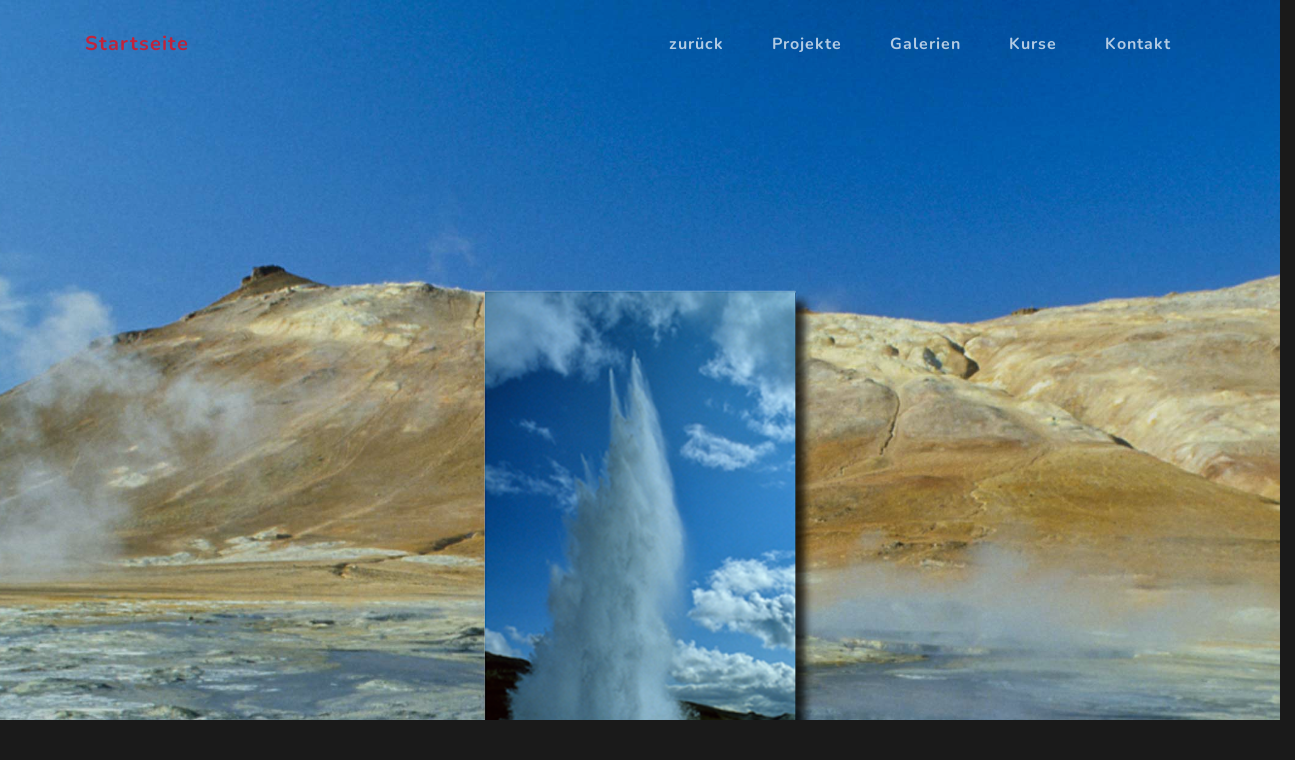

--- FILE ---
content_type: text/html
request_url: https://hs53.de/g-island.html
body_size: 12947
content:
<!DOCTYPE html>
<html>
<head>
<meta charset="utf-8">
<meta name="viewport" content="width=device-width, initial-scale=1, shrink-to-fit=no">
<meta name="description" content="">
<meta name="author" content="">
<title>FOTOGRAFIE Helmut Schlaiß</title>
<link href="css/bootstrap.css" rel="stylesheet">
<link href="css/hs53.css" rel="stylesheet">
<!-- Start WOWSlider.com HEAD section -->
<link rel="stylesheet" type="text/css" href="slider/island/engine1/style.css" />
<script type="text/javascript" src="js/jquery.js"></script>
<!-- End WOWSlider.com HEAD section -->
<style>
/*! masthead */
.island {
    position: relative;
    width: 100%;
    height: auto;
    min-height: 35rem;
    padding: 10rem 0;
    padding-bottom: 7rem;
    background: linear-gradient(to bottom, rgba(22, 22, 22, 0.1) 0%, rgba(22, 22, 22, 0.2) 75%, #1a1a1a 100%), url("img/bg-island-01.jpg");
    background-position: center;
    background-repeat: no-repeat;
    background-attachment: scroll;
    background-size: cover;
}
/*! abstand-slider von oben */	
.top-slider {
	margin-top: 7%;
}	
</style>
</head>
<body id="page-top">
<!-- navigation -->
<nav class="navbar navbar-expand-lg navbar-light fixed-top" id="mainNav">
  <div class="container"> <a class="navbar-brand js-scroll-trigger" href="index.html">Startseite</a>
    <button class="navbar-toggler navbar-toggler-right" type="button" data-toggle="collapse" data-target="#navbarResponsive" aria-controls="navbarResponsive" aria-expanded="false" aria-label="Toggle navigation"> Menü <i class="fas fa-bars"></i> </button>
    <div class="collapse navbar-collapse" id="navbarResponsive">
      <ul class="navbar-nav ml-auto">
		<li class="nav-item"> <a class="nav-link js-scroll-trigger" href="index.html#carnevale-island">zurück</a> </li> 
        <li class="nav-item"> <a class="nav-link js-scroll-trigger" href="index.html#projects">Projekte</a> </li>
        <li class="nav-item"> <a class="nav-link js-scroll-trigger" href="index.html#galerien">Galerien</a> </li>
        <li class="nav-item"> <a class="nav-link js-scroll-trigger" href="index.html#kurse">Kurse</a> </li>
        <li class="nav-item"> <a class="nav-link js-scroll-trigger" href="index.html#contact">Kontakt</a> </li>
      </ul>
    </div>
  </div>
</nav>

<!-- slider -->
<header class="masthead island">
<div class="row">
<div class="col-lg-12 top-slider">
  <!-- Start WOWSlider.com BODY section -->
  <div id="wowslider-container1">
	<div class="ws_images"><ul>
		<li><img src="slider/island/images/img_01.png" alt="img_01" title="" id="wows1_0"/></li>
		<li><img src="slider/island/images/img_02.png" alt="img_02" title="" id="wows1_1"/></li>
		<li><img src="slider/island/images/img_03.png" alt="img_03" title="" id="wows1_2"/></li>
		<li><img src="slider/island/images/img_04.png" alt="img_04" title="" id="wows1_3"/></li>
		<li><img src="slider/island/images/img_05.png" alt="img_05" title="" id="wows1_4"/></li>
		<li><img src="slider/island/images/img_06.png" alt="img_06" title="" id="wows1_5"/></li>
		<li><img src="slider/island/images/img_07.png" alt="img_07" title="" id="wows1_6"/></li>
		<li><img src="slider/island/images/img_08.png" alt="img_08" title="" id="wows1_7"/></li>
		<li><img src="slider/island/images/img_09.png" alt="img_09" title="" id="wows1_8"/></li>
		<li><img src="slider/island/images/img_10.png" alt="img_10" title="" id="wows1_9"/></li>
		<li><img src="slider/island/images/img_11.png" alt="img_11" title="" id="wows1_10"/></li>
		<li><img src="slider/island/images/img_12.png" alt="img_12" title="" id="wows1_11"/></li>
		<li><img src="slider/island/images/img_13.png" alt="img_13" title="" id="wows1_12"/></li>
		<li><img src="slider/island/images/img_14.png" alt="img_14" title="" id="wows1_13"/></li>
		<li><img src="slider/island/images/img_15.png" alt="img_15" title="" id="wows1_14"/></li>
		<li><img src="slider/island/images/img_16.png" alt="img_16" title="" id="wows1_15"/></li>
		<li><img src="slider/island/images/img_17.png" alt="img_17" title="" id="wows1_16"/></li>
		<li><img src="slider/island/images/img_18.png" alt="img_18" title="" id="wows1_17"/></li>
		<li><img src="slider/island/images/img_19.png" alt="img_19" title="" id="wows1_18"/></li>
		<li><img src="slider/island/images/img_20.png" alt="img_20" title="" id="wows1_19"/></li>
		<li><img src="slider/island/images/img_21.png" alt="img_21" title="" id="wows1_20"/></li>
		<li><img src="slider/island/images/img_22.png" alt="img_22" title="" id="wows1_21"/></li>
		<li><img src="slider/island/images/img_23.png" alt="img_23" title="" id="wows1_22"/></li>
		<li><img src="slider/island/images/img_24.png" alt="img_24" title="" id="wows1_23"/></li>
		<li><img src="slider/island/images/img_25.png" alt="img_25" title="" id="wows1_24"/></li>
		<li><img src="slider/island/images/img_26.png" alt="img_26" title="" id="wows1_25"/></li>
		<li><img src="slider/island/images/img_27.png" alt="img_27" title="" id="wows1_26"/></li>
		<li><img src="slider/island/images/img_28.png" alt="img_28" title="" id="wows1_27"/></li>
		<li><img src="slider/island/images/img_29.png" alt="img_29" title="" id="wows1_28"/></li>
		<li><img src="slider/island/images/img_30.png" alt="img_30" title="" id="wows1_29"/></li>
		<li><img src="slider/island/images/img_31.png" alt="img_31" title="" id="wows1_30"/></li>
		<li><img src="slider/island/images/img_32.png" alt="img_32" title="" id="wows1_31"/></li>
		<li><img src="slider/island/images/img_33.png" alt="img_33" title="" id="wows1_32"/></li>
		<li><img src="slider/island/images/img_34.png" alt="img_34" title="" id="wows1_33"/></li>
		<li><img src="slider/island/images/img_35.png" alt="img_35" title="" id="wows1_34"/></li>
		<li><img src="slider/island/images/img_36.png" alt="img_36" title="" id="wows1_35"/></li>
		<li><img src="slider/island/images/img_37.png" alt="img_37" title="" id="wows1_36"/></li>
		<li><img src="slider/island/images/img_38.png" alt="img_38" title="" id="wows1_37"/></li>
		<li><img src="slider/island/images/img_39.png" alt="img_39" title="" id="wows1_38"/></li>
		<li><img src="slider/island/images/img_40.png" alt="img_40" title="" id="wows1_39"/></li>
		<li><img src="slider/island/images/img_41.png" alt="img_41" title="" id="wows1_40"/></li>
		<li><img src="slider/island/images/img_42.png" alt="img_42" title="" id="wows1_41"/></li>
		<li><img src="slider/island/images/img_43.png" alt="img_43" title="" id="wows1_42"/></li>
		<li><img src="slider/island/images/img_44.png" alt="img_44" title="" id="wows1_43"/></li>
		<li><img src="slider/island/images/img_45.png" alt="img_45" title="" id="wows1_44"/></li>
		<li><img src="slider/island/images/img_46.png" alt="img_46" title="" id="wows1_45"/></li>
		<li><img src="slider/island/images/img_47.png" alt="img_47" title="" id="wows1_46"/></li>
		<li><img src="slider/island/images/img_48.png" alt="img_48" title="" id="wows1_47"/></li>
		<li><img src="slider/island/images/img_49.png" alt="img_49" title="" id="wows1_48"/></li>
		<li><img src="slider/island/images/img_50.png" alt="img_50" title="" id="wows1_49"/></li>
		<li><img src="slider/island/images/img_51.png" alt="img_51" title="" id="wows1_50"/></li>
	</ul></div>
	<div class="ws_thumbs">
<div>
		<a href="#wows1_0" title=""><img src="slider/island/tooltips/img_01.png" alt="" /></a>
		<a href="#wows1_1" title=""><img src="slider/island/tooltips/img_02.png" alt="" /></a>
		<a href="#wows1_2" title=""><img src="slider/island/tooltips/img_03.png" alt="" /></a>
		<a href="#wows1_3" title=""><img src="slider/island/tooltips/img_04.png" alt="" /></a>
		<a href="#wows1_4" title=""><img src="slider/island/tooltips/img_05.png" alt="" /></a>
		<a href="#wows1_5" title=""><img src="slider/island/tooltips/img_06.png" alt="" /></a>
		<a href="#wows1_6" title=""><img src="slider/island/tooltips/img_07.png" alt="" /></a>
		<a href="#wows1_7" title=""><img src="slider/island/tooltips/img_08.png" alt="" /></a>
		<a href="#wows1_8" title=""><img src="slider/island/tooltips/img_09.png" alt="" /></a>
		<a href="#wows1_9" title=""><img src="slider/island/tooltips/img_10.png" alt="" /></a>
		<a href="#wows1_10" title=""><img src="slider/island/tooltips/img_11.png" alt="" /></a>
		<a href="#wows1_11" title=""><img src="slider/island/tooltips/img_12.png" alt="" /></a>
		<a href="#wows1_12" title=""><img src="slider/island/tooltips/img_13.png" alt="" /></a>
		<a href="#wows1_13" title=""><img src="slider/island/tooltips/img_14.png" alt="" /></a>
		<a href="#wows1_14" title=""><img src="slider/island/tooltips/img_15.png" alt="" /></a>
		<a href="#wows1_15" title=""><img src="slider/island/tooltips/img_16.png" alt="" /></a>
		<a href="#wows1_16" title=""><img src="slider/island/tooltips/img_17.png" alt="" /></a>
		<a href="#wows1_17" title=""><img src="slider/island/tooltips/img_18.png" alt="" /></a>
		<a href="#wows1_18" title=""><img src="slider/island/tooltips/img_19.png" alt="" /></a>
		<a href="#wows1_19" title=""><img src="slider/island/tooltips/img_20.png" alt="" /></a>
		<a href="#wows1_20" title=""><img src="slider/island/tooltips/img_21.png" alt="" /></a>
		<a href="#wows1_21" title=""><img src="slider/island/tooltips/img_22.png" alt="" /></a>
		<a href="#wows1_22" title=""><img src="slider/island/tooltips/img_23.png" alt="" /></a>
		<a href="#wows1_23" title=""><img src="slider/island/tooltips/img_24.png" alt="" /></a>
		<a href="#wows1_24" title=""><img src="slider/island/tooltips/img_25.png" alt="" /></a>
		<a href="#wows1_25" title=""><img src="slider/island/tooltips/img_26.png" alt="" /></a>
		<a href="#wows1_26" title=""><img src="slider/island/tooltips/img_27.png" alt="" /></a>
		<a href="#wows1_27" title=""><img src="slider/island/tooltips/img_28.png" alt="" /></a>
		<a href="#wows1_28" title=""><img src="slider/island/tooltips/img_29.png" alt="" /></a>
		<a href="#wows1_29" title=""><img src="slider/island/tooltips/img_30.png" alt="" /></a>
		<a href="#wows1_30" title=""><img src="slider/island/tooltips/img_31.png" alt="" /></a>
		<a href="#wows1_31" title=""><img src="slider/island/tooltips/img_32.png" alt="" /></a>
		<a href="#wows1_32" title=""><img src="slider/island/tooltips/img_33.png" alt="" /></a>
		<a href="#wows1_33" title=""><img src="slider/island/tooltips/img_34.png" alt="" /></a>
		<a href="#wows1_34" title=""><img src="slider/island/tooltips/img_35.png" alt="" /></a>
		<a href="#wows1_35" title=""><img src="slider/island/tooltips/img_36.png" alt="" /></a>
		<a href="#wows1_36" title=""><img src="slider/island/tooltips/img_37.png" alt="" /></a>
		<a href="#wows1_37" title=""><img src="slider/island/tooltips/img_38.png" alt="" /></a>
		<a href="#wows1_38" title=""><img src="slider/island/tooltips/img_39.png" alt="" /></a>
		<a href="#wows1_39" title=""><img src="slider/island/tooltips/img_40.png" alt="" /></a>
		<a href="#wows1_40" title=""><img src="slider/island/tooltips/img_41.png" alt="" /></a>
		<a href="#wows1_41" title=""><img src="slider/island/tooltips/img_42.png" alt="" /></a>
		<a href="#wows1_42" title=""><img src="slider/island/tooltips/img_43.png" alt="" /></a>
		<a href="#wows1_43" title=""><img src="slider/island/tooltips/img_44.png" alt="" /></a>
		<a href="#wows1_44" title=""><img src="slider/island/tooltips/img_45.png" alt="" /></a>
		<a href="#wows1_45" title=""><img src="slider/island/tooltips/img_46.png" alt="" /></a>
		<a href="#wows1_46" title=""><img src="slider/island/tooltips/img_47.png" alt="" /></a>
		<a href="#wows1_47" title=""><img src="slider/island/tooltips/img_48.png" alt="" /></a>
		<a href="#wows1_48" title=""><img src="slider/island/tooltips/img_49.png" alt="" /></a>
		<a href="#wows1_49" title=""><img src="slider/island/tooltips/img_50.png" alt="" /></a>
		<a href="#wows1_50" title=""><img src="slider/island/tooltips/img_51.png" alt="" /></a>
	</div>
</div>
	</div>	
	<script type="text/javascript" src="slider/island/engine1/wowslider.js"></script>
	<script type="text/javascript" src="slider/island/engine1/script.js"></script>
  <!-- End WOWSlider.com BODY section -->
</div>
</div>
</header>
<br>
<br>
<br>
<!-- footer -->
<footer class="bg-black small text-center text-white-50"> <a href="impressum.html">Impressum/Datenschutz/AGB</a><br>
  <br>
  <div class="container"> Copyright &copy; www.hs53.de 2018<br>
  </div>
</footer>

<!-- bootstrap core javascript --> 
<script src="js/jquery.min.js"></script> 
<script src="js/bootstrap.bundle.min.js"></script> 
<script type="text/javascript">  
function toggle(control){  
     var elem = document.getElementById(control);  
        
     if(elem.style.display == "none"){  
         elem.style.display = "block";  
     }else{  
         elem.style.display = "none";  
    }  
}
</script> 
<!-- plugin javascript --> 
<script src="js/jquery.easing.min.js"></script> 
<!-- custom scripts for this template --> 
<script src="js/grayscale.min.js"></script>
</body>
</html>


--- FILE ---
content_type: text/css
request_url: https://hs53.de/css/hs53.css
body_size: 22615
content:
/*
-----------------------------------
Fotografie Helmut Schlaiß
Autor: Helmut Schlaiß - www.hs53.de
-----------------------------------
*/

body {
    font-family: 'Nunito';
    color: rgba(255, 255, 255, 0.7);
    letter-spacing: 0.0625em;
    background-color: #1A1A1A;
}
/* varela-round-regular - latin */
@font-face {
  font-family: 'Varela Round';
  font-style: normal;
  font-weight: 400;
  src: url('../fonts/varela-round-v19-latin-regular.eot'); /* IE9 Compat Modes */
  src: local(''),
       url('../fonts/varela-round-v19-latin-regular.eot?#iefix') format('embedded-opentype'), /* IE6-IE8 */
       url('../fonts/varela-round-v19-latin-regular.woff2') format('woff2'), /* Super Modern Browsers */
       url('../fonts/varela-round-v19-latin-regular.woff') format('woff'), /* Modern Browsers */
       url('../fonts/varela-round-v19-latin-regular.ttf') format('truetype'), /* Safari, Android, iOS */
       url('../fonts/varela-round-v19-latin-regular.svg#VarelaRound') format('svg'); /* Legacy iOS */
}

/* nunito-200 - latin */
@font-face {
  font-family: 'Nunito';
  font-style: normal;
  font-weight: 200;
  src: url('../fonts/nunito-v25-latin-200.eot'); /* IE9 Compat Modes */
  src: local(''),
       url('../fonts/nunito-v25-latin-200.eot?#iefix') format('embedded-opentype'), /* IE6-IE8 */
       url('../fonts/nunito-v25-latin-200.woff2') format('woff2'), /* Super Modern Browsers */
       url('../fonts/nunito-v25-latin-200.woff') format('woff'), /* Modern Browsers */
       url('../fonts/nunito-v25-latin-200.ttf') format('truetype'), /* Safari, Android, iOS */
       url('../fonts/nunito-v25-latin-200.svg#Nunito') format('svg'); /* Legacy iOS */
}

/* nunito-300 - latin */
@font-face {
  font-family: 'Nunito';
  font-style: normal;
  font-weight: 300;
  src: url('../fonts/nunito-v25-latin-300.eot'); /* IE9 Compat Modes */
  src: local(''),
       url('../fonts/nunito-v25-latin-300.eot?#iefix') format('embedded-opentype'), /* IE6-IE8 */
       url('../fonts/nunito-v25-latin-300.woff2') format('woff2'), /* Super Modern Browsers */
       url('../fonts/nunito-v25-latin-300.woff') format('woff'), /* Modern Browsers */
       url('../fonts/nunito-v25-latin-300.ttf') format('truetype'), /* Safari, Android, iOS */
       url('../fonts/nunito-v25-latin-300.svg#Nunito') format('svg'); /* Legacy iOS */
}

/* nunito-regular - latin */
@font-face {
  font-family: 'Nunito';
  font-style: normal;
  font-weight: 400;
  src: url('../fonts/nunito-v25-latin-regular.eot'); /* IE9 Compat Modes */
  src: local(''),
       url('../fonts/nunito-v25-latin-regular.eot?#iefix') format('embedded-opentype'), /* IE6-IE8 */
       url('../fonts/nunito-v25-latin-regular.woff2') format('woff2'), /* Super Modern Browsers */
       url('../fonts/nunito-v25-latin-regular.woff') format('woff'), /* Modern Browsers */
       url('../fonts/nunito-v25-latin-regular.ttf') format('truetype'), /* Safari, Android, iOS */
       url('../fonts/nunito-v25-latin-regular.svg#Nunito') format('svg'); /* Legacy iOS */
}

/* nunito-500 - latin */
@font-face {
  font-family: 'Nunito';
  font-style: normal;
  font-weight: 500;
  src: url('../fonts/nunito-v25-latin-500.eot'); /* IE9 Compat Modes */
  src: local(''),
       url('../fonts/nunito-v25-latin-500.eot?#iefix') format('embedded-opentype'), /* IE6-IE8 */
       url('../fonts/nunito-v25-latin-500.woff2') format('woff2'), /* Super Modern Browsers */
       url('../fonts/nunito-v25-latin-500.woff') format('woff'), /* Modern Browsers */
       url('../fonts/nunito-v25-latin-500.ttf') format('truetype'), /* Safari, Android, iOS */
       url('../fonts/nunito-v25-latin-500.svg#Nunito') format('svg'); /* Legacy iOS */
}

/* nunito-600 - latin */
@font-face {
  font-family: 'Nunito';
  font-style: normal;
  font-weight: 600;
  src: url('../fonts/nunito-v25-latin-600.eot'); /* IE9 Compat Modes */
  src: local(''),
       url('../fonts/nunito-v25-latin-600.eot?#iefix') format('embedded-opentype'), /* IE6-IE8 */
       url('../fonts/nunito-v25-latin-600.woff2') format('woff2'), /* Super Modern Browsers */
       url('../fonts/nunito-v25-latin-600.woff') format('woff'), /* Modern Browsers */
       url('../fonts/nunito-v25-latin-600.ttf') format('truetype'), /* Safari, Android, iOS */
       url('../fonts/nunito-v25-latin-600.svg#Nunito') format('svg'); /* Legacy iOS */
}

/* nunito-700 - latin */
@font-face {
  font-family: 'Nunito';
  font-style: normal;
  font-weight: 700;
  src: url('../fonts/nunito-v25-latin-700.eot'); /* IE9 Compat Modes */
  src: local(''),
       url('../fonts/nunito-v25-latin-700.eot?#iefix') format('embedded-opentype'), /* IE6-IE8 */
       url('../fonts/nunito-v25-latin-700.woff2') format('woff2'), /* Super Modern Browsers */
       url('../fonts/nunito-v25-latin-700.woff') format('woff'), /* Modern Browsers */
       url('../fonts/nunito-v25-latin-700.ttf') format('truetype'), /* Safari, Android, iOS */
       url('../fonts/nunito-v25-latin-700.svg#Nunito') format('svg'); /* Legacy iOS */
}

/* nunito-800 - latin */
@font-face {
  font-family: 'Nunito';
  font-style: normal;
  font-weight: 800;
  src: url('../fonts/nunito-v25-latin-800.eot'); /* IE9 Compat Modes */
  src: local(''),
       url('../fonts/nunito-v25-latin-800.eot?#iefix') format('embedded-opentype'), /* IE6-IE8 */
       url('../fonts/nunito-v25-latin-800.woff2') format('woff2'), /* Super Modern Browsers */
       url('../fonts/nunito-v25-latin-800.woff') format('woff'), /* Modern Browsers */
       url('../fonts/nunito-v25-latin-800.ttf') format('truetype'), /* Safari, Android, iOS */
       url('../fonts/nunito-v25-latin-800.svg#Nunito') format('svg'); /* Legacy iOS */
}

/* nunito-900 - latin */
@font-face {
  font-family: 'Nunito';
  font-style: normal;
  font-weight: 900;
  src: url('../fonts/nunito-v25-latin-900.eot'); /* IE9 Compat Modes */
  src: local(''),
       url('../fonts/nunito-v25-latin-900.eot?#iefix') format('embedded-opentype'), /* IE6-IE8 */
       url('../fonts/nunito-v25-latin-900.woff2') format('woff2'), /* Super Modern Browsers */
       url('../fonts/nunito-v25-latin-900.woff') format('woff'), /* Modern Browsers */
       url('../fonts/nunito-v25-latin-900.ttf') format('truetype'), /* Safari, Android, iOS */
       url('../fonts/nunito-v25-latin-900.svg#Nunito') format('svg'); /* Legacy iOS */
}

/* nunito-200italic - latin */
@font-face {
  font-family: 'Nunito';
  font-style: italic;
  font-weight: 200;
  src: url('../fonts/nunito-v25-latin-200italic.eot'); /* IE9 Compat Modes */
  src: local(''),
       url('../fonts/nunito-v25-latin-200italic.eot?#iefix') format('embedded-opentype'), /* IE6-IE8 */
       url('../fonts/nunito-v25-latin-200italic.woff2') format('woff2'), /* Super Modern Browsers */
       url('../fonts/nunito-v25-latin-200italic.woff') format('woff'), /* Modern Browsers */
       url('../fonts/nunito-v25-latin-200italic.ttf') format('truetype'), /* Safari, Android, iOS */
       url('../fonts/nunito-v25-latin-200italic.svg#Nunito') format('svg'); /* Legacy iOS */
}

/* nunito-300italic - latin */
@font-face {
  font-family: 'Nunito';
  font-style: italic;
  font-weight: 300;
  src: url('../fonts/nunito-v25-latin-300italic.eot'); /* IE9 Compat Modes */
  src: local(''),
       url('../fonts/nunito-v25-latin-300italic.eot?#iefix') format('embedded-opentype'), /* IE6-IE8 */
       url('../fonts/nunito-v25-latin-300italic.woff2') format('woff2'), /* Super Modern Browsers */
       url('../fonts/nunito-v25-latin-300italic.woff') format('woff'), /* Modern Browsers */
       url('../fonts/nunito-v25-latin-300italic.ttf') format('truetype'), /* Safari, Android, iOS */
       url('../fonts/nunito-v25-latin-300italic.svg#Nunito') format('svg'); /* Legacy iOS */
}

/* nunito-italic - latin */
@font-face {
  font-family: 'Nunito';
  font-style: italic;
  font-weight: 400;
  src: url('../fonts/nunito-v25-latin-italic.eot'); /* IE9 Compat Modes */
  src: local(''),
       url('../fonts/nunito-v25-latin-italic.eot?#iefix') format('embedded-opentype'), /* IE6-IE8 */
       url('../fonts/nunito-v25-latin-italic.woff2') format('woff2'), /* Super Modern Browsers */
       url('../fonts/nunito-v25-latin-italic.woff') format('woff'), /* Modern Browsers */
       url('../fonts/nunito-v25-latin-italic.ttf') format('truetype'), /* Safari, Android, iOS */
       url('../fonts/nunito-v25-latin-italic.svg#Nunito') format('svg'); /* Legacy iOS */
}

/* nunito-500italic - latin */
@font-face {
  font-family: 'Nunito';
  font-style: italic;
  font-weight: 500;
  src: url('../fonts/nunito-v25-latin-500italic.eot'); /* IE9 Compat Modes */
  src: local(''),
       url('../fonts/nunito-v25-latin-500italic.eot?#iefix') format('embedded-opentype'), /* IE6-IE8 */
       url('../fonts/nunito-v25-latin-500italic.woff2') format('woff2'), /* Super Modern Browsers */
       url('../fonts/nunito-v25-latin-500italic.woff') format('woff'), /* Modern Browsers */
       url('../fonts/nunito-v25-latin-500italic.ttf') format('truetype'), /* Safari, Android, iOS */
       url('../fonts/nunito-v25-latin-500italic.svg#Nunito') format('svg'); /* Legacy iOS */
}

/* nunito-600italic - latin */
@font-face {
  font-family: 'Nunito';
  font-style: italic;
  font-weight: 600;
  src: url('../fonts/nunito-v25-latin-600italic.eot'); /* IE9 Compat Modes */
  src: local(''),
       url('../fonts/nunito-v25-latin-600italic.eot?#iefix') format('embedded-opentype'), /* IE6-IE8 */
       url('../fonts/nunito-v25-latin-600italic.woff2') format('woff2'), /* Super Modern Browsers */
       url('../fonts/nunito-v25-latin-600italic.woff') format('woff'), /* Modern Browsers */
       url('../fonts/nunito-v25-latin-600italic.ttf') format('truetype'), /* Safari, Android, iOS */
       url('../fonts/nunito-v25-latin-600italic.svg#Nunito') format('svg'); /* Legacy iOS */
}

/* nunito-700italic - latin */
@font-face {
  font-family: 'Nunito';
  font-style: italic;
  font-weight: 700;
  src: url('../fonts/nunito-v25-latin-700italic.eot'); /* IE9 Compat Modes */
  src: local(''),
       url('../fonts/nunito-v25-latin-700italic.eot?#iefix') format('embedded-opentype'), /* IE6-IE8 */
       url('../fonts/nunito-v25-latin-700italic.woff2') format('woff2'), /* Super Modern Browsers */
       url('../fonts/nunito-v25-latin-700italic.woff') format('woff'), /* Modern Browsers */
       url('../fonts/nunito-v25-latin-700italic.ttf') format('truetype'), /* Safari, Android, iOS */
       url('../fonts/nunito-v25-latin-700italic.svg#Nunito') format('svg'); /* Legacy iOS */
}

/* nunito-800italic - latin */
@font-face {
  font-family: 'Nunito';
  font-style: italic;
  font-weight: 800;
  src: url('../fonts/nunito-v25-latin-800italic.eot'); /* IE9 Compat Modes */
  src: local(''),
       url('../fonts/nunito-v25-latin-800italic.eot?#iefix') format('embedded-opentype'), /* IE6-IE8 */
       url('../fonts/nunito-v25-latin-800italic.woff2') format('woff2'), /* Super Modern Browsers */
       url('../fonts/nunito-v25-latin-800italic.woff') format('woff'), /* Modern Browsers */
       url('../fonts/nunito-v25-latin-800italic.ttf') format('truetype'), /* Safari, Android, iOS */
       url('../fonts/nunito-v25-latin-800italic.svg#Nunito') format('svg'); /* Legacy iOS */
}

/* nunito-900italic - latin */
@font-face {
  font-family: 'Nunito';
  font-style: italic;
  font-weight: 900;
  src: url('../fonts/nunito-v25-latin-900italic.eot'); /* IE9 Compat Modes */
  src: local(''),
       url('../fonts/nunito-v25-latin-900italic.eot?#iefix') format('embedded-opentype'), /* IE6-IE8 */
       url('../fonts/nunito-v25-latin-900italic.woff2') format('woff2'), /* Super Modern Browsers */
       url('../fonts/nunito-v25-latin-900italic.woff') format('woff'), /* Modern Browsers */
       url('../fonts/nunito-v25-latin-900italic.ttf') format('truetype'), /* Safari, Android, iOS */
       url('../fonts/nunito-v25-latin-900italic.svg#Nunito') format('svg'); /* Legacy iOS */
}

.text-black-70 {
  color: rgba(0, 0, 0, 0.7) !important;
}

a {
    color: #64a19d;
    font-weight: bold;
}

a:focus, a:hover {
	text-decoration: none;
	color: #3c6360;
}

a-verlag {
    color: #B13700;
    font-weight: bold;
    font-size: 21px;
}

a-verlag:focus, a-verlag:hover {
    text-decoration: none;
    color: #CCCCCC;
}

p-10px {
    font-size: 10px;
}

p-c {
    color: #64a19d
}

.bg-black {
    background-color: #1A1A1A !important;
}

.bg-primary {
  background-color: #64a19d !important;
}

.text-primary {
  color: #64a19d !important;
}

#mainNav {
  min-height: 56px;
  background-color: #fff;
}

#mainNav .navbar-toggler {
    font-size: 80%;
    padding: 0.75rem;
    color: #64a19d;
    border: 1px solid #64a19d;
}

#mainNav .navbar-toggler:focus {
  outline: none;
}
  
.navbar-toggler-icon {
    display: inline-block;
    width: 1.5em;
    height: 1.5em;
    vertical-align: middle;
    content: "";
    background: no-repeat center center;
    background-size: 100% 100%;
}

#mainNav .navbar-brand {
  color: #1a1a1a;
  font-weight: 700;
  padding: .9rem 0;
}

#mainNav .navbar-nav .nav-item:hover {
  color: fade(white, 80%);
  outline: none;
  background-color: transparent;
}

#mainNav .navbar-nav .nav-item:active, #mainNav .navbar-nav .nav-item:focus {
  outline: none;
  background-color: transparent;
}

@media (min-width: 992px) {
  #mainNav {
    padding-top: 0;
    padding-bottom: 0;
    border-bottom: none;
    background-color: transparent;
    -webkit-transition: background-color 0.3s ease-in-out;
    transition: background-color 0.3s ease-in-out;
  }
  #mainNav .navbar-brand {
    padding: .5rem 0;
    color: rgba(255,0,4,0.70);
  }
  #mainNav .nav-link {
    -webkit-transition: none;
    transition: none;
    padding: 2rem 1.5rem;
    color: rgba(255, 255, 255, 0.7);
  }
  #mainNav .nav-link:hover {
    color: rgba(255, 255, 255, 0.9);
  }
  #mainNav .nav-link:active {
    color: white;
  }
  #mainNav.navbar-shrink {
    background-color: #F7F7F7;
  }
  #mainNav.navbar-shrink .navbar-brand {
    color: #1a1a1a;
  }
  #mainNav.navbar-shrink .nav-link {
    color: #1a1a1a;
    padding: 1.5rem 1.5rem 1.25rem;
    border-bottom: 0.25rem solid transparent;
  }
  #mainNav.navbar-shrink .nav-link:hover {
    color: #64a19d;
  }
  #mainNav.navbar-shrink .nav-link:active {
    color: #467370;
  }
  #mainNav.navbar-shrink .nav-link.active {
    color: #64a19d;
    outline: none;
    border-bottom: 7px solid #64a19d;
  }
}

.masthead {
  position: relative;
  width: 100%;
  height: auto;
  min-height: 35rem;
  padding: 15rem 0;
  padding-bottom: 30rem;
/*
  background: -webkit-gradient(linear, left top, left bottom, from(rgba(22, 22, 22, 0.1)), color-stop(75%, rgba(22, 22, 22, 0.5)), to(#1a1a1a)), url("../img/bg-02.jpg");
*/
  background: linear-gradient(to bottom, rgba(22, 22, 22, 0.1) 0%, rgba(22, 22, 22, 0.3) 75%, #1a1a1a 100%), url("../img/bg-02.jpg");
  background-position: center;
  background-repeat: no-repeat;
  background-attachment: scroll;
  background-size: cover;
}

.masthead h1 {
  font-family: 'Varela Round';
  font-size: 2.1rem;
  line-height: 2.1rem;
  letter-spacing: 0.7rem;
}

.masthead h2 {
  max-width: 20rem;
  font-size: 1rem;
}

@media (min-width: 768px) {
  .masthead h1 {
    font-size: 4rem;
    line-height: 4rem;
  }
}

@media (min-width: 992px) {
  .masthead {
    height: 100vh;
    padding-top: 0;
    padding-right: 0;
    padding-left: 0;
    padding-bottom: 0;
  }
  .masthead h1 {
    font-size: 6.5rem;
    line-height: 6.5rem;
    letter-spacing: 0.8rem;
  }
  .masthead h2 {
    max-width: 30rem;
    font-size: 1.25rem;
  }
}

.btn {
    padding-top: 0rem;
    padding-left: 0.5rem;
    padding-right: 0.5rem;
    padding-bottom: 0rem;
    font-family: 'Varela Round';
    font-size: 80%;
    text-transform: none;
    letter-spacing: .15rem;
    border: 0;
}

.btn {
  background-color: none;
}

.btn:hover {
  background-color: #3c6360;
}

.btn:focus {
  background-color: #64a19d;
  color: white;
}

.btn:active {
  background-color: #64a19d !important;
}

.btn-info {
  color: #fff;
  background-color: #64a19d;
  border-color: #17a2b8;
}

.btn-info:hover {
  color: #fff;
  background-color: dimgrey;
  border-color: #117a8b;
}
  
.padding-top {
    padding-top: 4.4%;
}

.about-section {
  padding-top: 10rem;
  background: -webkit-gradient(linear, left top, left bottom, from(#1a1a1a), color-stop(75%, rgba(22, 22, 22, 0.9)), to(rgba(22, 22, 22, 0.8)));
  background: linear-gradient(to bottom, #1a1a1a 0%, rgba(22, 22, 22, 0.9) 75%, rgba(22, 22, 22, 0.8) 100%);
}

.about-section p {
  margin-bottom: 3rem;
}

.projects-section {
    padding-top: 5rem;
    padding-right: 0;
    padding-left: 0;
    padding-bottom: 0rem;
}

.projects-section .featured-text {
  padding: 2rem;
}

@media (min-width: 992px) {
  .projects-section .featured-text {
    padding: 0 0 0 2rem;
    border-left: 0.5rem solid #64a19d;
  }
}

.projects-section .project-text {
    padding-top: 1rem;
    padding-right: 0rem;
    padding-left: 0rem;
    padding-bottom: 1em;
    font-size: 90%;
}

@media (min-width: 992px) {
  .projects-section .project-text {
    padding-top: 1rem;
    padding-bottom: 1rem;
  }
  .projects-section .project-text hr {
    width: 35%;
  }
}

.signup-section {
  padding: 10rem 0;
  background: -webkit-gradient(linear, left top, left bottom, from(rgba(22, 22, 22, 0.1)), color-stop(75%, rgba(22, 22, 22, 0.5)), to(#1a1a1a)), url("../img/bg-signup.jpg");
  background: linear-gradient(to bottom, rgba(22, 22, 22, 0.1) 0%, rgba(22, 22, 22, 0.5) 75%, #1a1a1a 100%), url("../img/bg-signup.jpg");
  background-position: center;
  background-repeat: no-repeat;
  background-attachment: scroll;
  background-size: cover;
}

.signup-section .form-inline input {
  -webkit-box-shadow: 0 0.1875rem 0.1875rem 0 rgba(0, 0, 0, 0.1) !important;
  box-shadow: 0 0.1875rem 0.1875rem 0 rgba(0, 0, 0, 0.1) !important;
  padding: 1.25rem 2rem;
  height: auto;
  font-family: 'Varela Round';
  font-size: 80%;
  text-transform: uppercase;
  letter-spacing: 0.15rem;
  border: 0;
}

.contact-section {
    padding-top: 7rem;
    padding-right: 0;
    padding-left: 0;
    padding-bottom: 3rem;
}

.contact-section .card {
  border: 0;
  border-bottom: 0.25rem solid #64a19d;
}

.contact-section .card h4 {
  font-size: 0.8rem;
  font-family: 'Varela Round';
  text-transform: uppercase;
  letter-spacing: 0.15rem;
}

.contact-section .card hr {
  border-color: #64a19d;
  border-width: 0.25rem;
  width: 3rem;
}

.contact-section .social {
  margin-top: 5rem;
}

.contact-section .social a {
  text-align: center;
  height: 3rem;
  width: 3rem;
  background: rgba(255, 255, 255, 0.1);
  border-radius: 100%;
  line-height: 3rem;
  color: rgba(255, 255, 255, 0.3);
}

.contact-section .social a:hover {
  color: rgba(255, 255, 255, 0.5);
}

.contact-section .social a:active {
  color: #fff;
}

footer {
    padding-top: 0rem;
    padding-right: 0;
    padding-left: 0;
    padding-bottom: 10rem;
}

/*cookiehinweis___________________*/
.cc_container .cc_btn {
background-color: #e4e4e4 !important; /* Farbe des Buttons */
color: #000 !important; /* Textfarbe des Buttons */
}
 
.cc_container {
background: #000000 !important; /* Hintergrundfarbe des gesamten Bereichs */
color: #fdfdfd !important; /* Schriftfarbe des gesamten Bereichs */
}
 
.cc_container a {
color: #31a8f0 !important; /* Textlink-Farbe "Mehr Infos" */
}
/*ende-cookiehinweis______________*/

/*! änderungen */

/*! bg-schwarz */
.bg-light {
    background-color: #1A1A1A !important;
}

/*! text white 70 % */
.text-white-70 {
    color: rgba(255,255,255,0.70);
}

/*! text-projekte-margin-left */
.margin-left {
    margin-left: 1rem;
}

.margin-right {
    margin-right: 1rem;
}

@media (max-width: 992px) {
  .margin-left {
	margin-left: 0rem;
  }
	
  .projects-section .project-text hr {
    width: 35%;
  }
}

/*! h3-margin */
.margin-bottom {
	margin-bottom: 2rem;
}

/*! abstand zu kontakt */
.contact-section-impr {
    padding-top: 0rem;

}

/* hovereffect */
.container-g
{
    position: relative;
    width: 100%;
}

.image {
    opacity: 1;
    display: block;
    width: 100%;
    height: auto;
    transition: .5s ease;
    backface-visibility: hidden;
}

.image-re {
    opacity: 1;
    display: block;
    width: 100%;
    height: auto;
    transition: .5s ease;
    backface-visibility: hidden;
}

@media (max-width: 768px) {
.image-re {
	margin-top: 22px;		
}
}	

.middle {
  transition: .5s ease;
  opacity: 0;
  position: absolute;
  top: 50%;
  left: 50%;
  transform: translate(-50%, -50%);
  -ms-transform: translate(-50%, -50%);
  text-align: center;
  min-width: 80%;
}

.container-g:hover .image {
  opacity: 0.3;
}

.container-g:hover .image-re {
  opacity: 0.3;
}

.container-g:hover .middle {
  opacity: 1;
}

.container-gx:hover .image {
  opacity: 0.5;
}

.container-gx:hover .image-re {
  opacity: 0.5;
}

.container-gx:hover .middle {
  opacity: 1;
}

.text {
    background-color: #1a1a1a;
    color: rgba(255, 255, 255, 0.7);
    font-size: 16px;
    padding-top: 3px;
    padding-right: 3px;
    padding-left: 3px;
    padding-bottom: 3px;
}

/* a white */
.a-zurueck {
  	color: rgba(255, 255, 255, 0.7);
	font-weight: 100;
}
.a-zurueck:focus, .a-zurueck:hover {
 	text-decoration: none;
 	color: white;
	font-weight: 100;
}

/* text 2-spaltig */
.trennung {
    -webkit-hyphens: auto;
    -moz-hyphens: manual;
    -ms-hyphens: auto;
    hyphens: auto;
    -ms-word-break: normal;
    /* Non standard for webkit */
    word-break: normal;
}

.mehrspaltig {
	-ms-column-count: 2;
	-moz-column-count: 2;
	-webkit-column-count: 2;
	column-count: 2;
	-ms-column-gap: 2em;
	-moz-column-gap: 2em;
	-webkit-column-gap: 2em;
	column-gap:2em;
}

@media screen and (max-width: 1200px) {
  .mehrspaltig {
	-ms-column-count: 1;
	-moz-column-count: 1;
	-webkit-column-count: 1;
	column-count: 1;
  }
  }

/* linie */
hr {
  margin-top: 1rem;
  margin-bottom: 1rem;
  border: 0;
  border-top: 1px solid rgba(255, 255, 255, 0.7);
}

.text-bg-black {
    background-color: #1A1A1A !important;
}	


--- FILE ---
content_type: text/css
request_url: https://hs53.de/slider/island/engine1/style.css
body_size: 10282
content:
/*
 *	generated by WOW Slider 7.7
 *	template Bootstrap
 */
@font-face {
	font-family: "ws-ctrl-bootstrap";
	src: url("ws-ctrl-bootstrap.eot");
	src: url("ws-ctrl-bootstrap.eot#iefix") format("embedded-opentype"),
			url("ws-ctrl-bootstrap.woff") format("woff"),
			url("ws-ctrl-bootstrap.ttf") format("truetype"),
			url("ws-ctrl-bootstrap.svg") format("svg");
	font-weight: normal;
	font-style: normal;
}

#wowslider-container1 { 
	display: table;
	zoom: 1; 
	position: relative;
	width: 100%;
	max-width: 700px;
	max-height:828px;
	margin:0px auto 0px;
	z-index:90;
	text-align:left; /* reset align=center */
	font-size: 10px;
	text-shadow: none; /* fix some user styles */

	/* reset box-sizing (to boostrap friendly) */
	-webkit-box-sizing: content-box;
	-moz-box-sizing: content-box;
	box-sizing: content-box; 
}
* html #wowslider-container1{ width:700px }
#wowslider-container1 .ws_images ul{
	position:relative;
	width: 10000%; 
	height:100%;
	left:0;
	list-style:none;
	margin:0;
	padding:0;
	border-spacing:0;
	overflow: visible;
	/*table-layout:fixed;*/
}
#wowslider-container1 .ws_images ul li{
	position: relative;
	width:1%;
	height:100%;
	line-height:0; /*opera*/
	overflow: hidden;
	float:left;
	/*font-size:0;*/
	padding:0 0 0 0 !important;
	margin:0 0 0 0 !important;
}

#wowslider-container1 .ws_images{
	position: relative;
	left:0;
	top:0;
	height:100%;
	max-height:700px;
	max-width: 700px;
	vertical-align: top;
	border:none;
	overflow: hidden;
}
#wowslider-container1 .ws_images ul a{
	width:100%;
	height:100%;
	max-height:700px;
	display:block;
	color:transparent;
}
#wowslider-container1 img{
	max-width: none !important;
}
#wowslider-container1 .ws_images .ws_list img,
#wowslider-container1 .ws_images > div > img{
	width:100%;
	border:none 0;
	max-width: none;
	padding:0;
	margin:0;
}
#wowslider-container1 .ws_images > div > img {
	max-height:828px;
}

#wowslider-container1 .ws_images iframe {
	position: absolute;
	z-index: -1;
}

#wowslider-container1 .ws-title > div {
	display: inline-block !important;
}

#wowslider-container1 a{ 
	text-decoration: none; 
	outline: none; 
	border: none; 
}

#wowslider-container1  .ws_bullets { 
	float: left;
	position:absolute;
	z-index:70;
}
#wowslider-container1  .ws_bullets div{
	position:relative;
	float:left;
	font-size: 0px;
}
/* compatibility with Joomla styles */
#wowslider-container1  .ws_bullets a {
	line-height: 0;
}

#wowslider-container1  .ws_script{
	display:none;
}
#wowslider-container1 sound, 
#wowslider-container1 object{
	position:absolute;
}

/* prevent some of users reset styles */
#wowslider-container1 .ws_effect {
	position: static;
	width: 100%;
	height: 100%;
}

#wowslider-container1 .ws_photoItem {
	border: 2em solid #fff;
	margin-left: -2em;
	margin-top: -2em;
}
#wowslider-container1 .ws_cube_side {
	background: #A6A5A9;
}


#wowslider-container1.ws_gestures {
	cursor: -webkit-grab;
	cursor: -moz-grab;
	cursor: url("[data-uri]"), move;
}
#wowslider-container1.ws_gestures.ws_grabbing {
	cursor: -webkit-grabbing;
	cursor: -moz-grabbing;
	cursor: url("[data-uri]"), move;
}

/* arrows */
#wowslider-container1 a.ws_next,
#wowslider-container1 a.ws_prev {
	position:absolute;
	font: 3.2em "ws-ctrl-bootstrap";
	z-index:60;
	color: #ffffff;
	overflow: hidden;
	width: 15%;
	height: 100%;
	top: 0;
	opacity: .5;
}
#wowslider-container1 a.ws_next {
	left: 90%; /*85%*/
	background-image: -webkit-linear-gradient(left, rgba(0,0,0,0.0001) 0, rgba(0,0,0,0.5) 100%);
	background-image: linear-gradient(to right, rgba(0,0,0,0.0001) 0, rgba(0,0,0,0.5) 100%);
	filter: progid:DXImageTransform.Microsoft.gradient(startColorstr='#00000000', endColorstr='#80000000', GradientType=1);
	background-repeat: repeat-x;
}
#wowslider-container1 a.ws_prev {
	left: -5%; /*0%*/
	background-image: -webkit-linear-gradient(left, rgba(0,0,0,0.5) 0, rgba(0,0,0,0.0001) 100%);
	background-image: linear-gradient(to right, rgba(0,0,0,0.5) 0, rgba(0,0,0,0.0001) 100%);
	filter: progid:DXImageTransform.Microsoft.gradient(startColorstr='#80000000', endColorstr='#00000000', GradientType=1);
	background-repeat: repeat-x;
}
#wowslider-container1 a.ws_next:after,
#wowslider-container1 a.ws_prev:after {
	position: absolute;
	display: block;
	top: 50%;
	margin-top: -20px;
	left: 0;
	right: 0;
	text-align: center;
	vertical-align: middle;
/* pfeilfarbe*/
	color: #ffffff;
	text-shadow: 0 1px 2px rgba(0,0,0,0.6);
/* pfeilgröße*/
	font-size: 18px;
}
#wowslider-container1 a.ws_next:after{
	content:'\e801';
}
#wowslider-container1 a.ws_prev:after{
	content:'\e800';
}
#wowslider-container1 a.ws_next:hover,
#wowslider-container1 a.ws_prev:hover{
	opacity: 0.9;
}

/*playpause*/
#wowslider-container1 .ws_playpause {
	position:absolute;
	font: 3.2em "ws-ctrl-bootstrap";
	top:50%;
	left: 50%;
	margin-top: -0.5em;
	margin-left: -0.3125em;
	color: #ffffff;
	opacity: 0.5;
	text-shadow: 0 1px 2px rgba(0,0,0,0.6);
	text-decoration: none;
	z-index: 59;
}
#wowslider-container1 .ws_playpause:hover {
	opacity: 0.9;
}
#wowslider-container1 .ws_playpause:after{
	display: block;
	text-align: center;
}
#wowslider-container1 .ws_pause:after {
	content: '\e803';
}
#wowslider-container1 .ws_play:after {
	content: '\e802';
}
/* bottom center */
#wowslider-container1  .ws_bullets {
	bottom:20px;
	left:50%;
}
#wowslider-container1  .ws_bullets div{
	left:-50%;
}
#wowslider-container1 .ws_bulframe span{
	visibility: visible;
	opacity: 1;
	position: absolute;
	width: 0; 
	height: 0; 
	border-left: 7px solid transparent;
	border-right: 7px solid transparent;
	border-top: 7px solid #ffffff;
	bottom:-10px;
	margin-left:-7px;
	left:60px;
/*bildtext*/
}#wowslider-container1 .ws-title{
    position: absolute;
    background: none;
    font: 1.8em Arial, Helvetica, sans-serif;
    color: #E7E7E7;
    /*textabstand bottom*/
    bottom: 0px;
    top: auto;
    opacity: 1;
    text-align: center;
    width: 100%;
    padding-left: 20%;
    padding-right: 20%;
    -webkit-box-sizing: border-box;
    -moz-box-sizing: border-box;
    box-sizing: border-box;
    z-index: 50;
}
#wowslider-container1 .ws-title div{
    margin-top: 0.5em;
	font-size: 0.542em;
	
}#wowslider-container1  .ws_thumbs { 
	overflow:auto;
	z-index:60;
}
#wowslider-container1 .ws_thumbs img{
	text-decoration: none;
	border: 0;
	width: 100%;
}
#wowslider-container1 .ws_thumbs a {
	position:relative;
	text-indent: -4000px; 
	color:transparent;
	opacity:0.85;
	text-decoration: none;
	display: inline-block;
	border: 0;
	margin:0.05%;
	text-indent:0;
	padding: 0.02%;
	width: 1.82078431372549%;
/*größe thumbs*/
	max-width: 100px;
	max-hight: 100px;

}
#wowslider-container1 .ws_thumbs a:hover{
	opacity:1;
}
#wowslider-container1 .ws_thumbs a:hover img{
	visibility:visible;
	}
#wowslider-container1 .ws_images,
#wowslider-container1 .ws_shadow {
/* abstand filmstreifen */
	margin-bottom: 15em;
	}
#wowslider-container1  .ws_thumbs {
    position: absolute;
    text-align: left;
    bottom: 0px;
    left: 0px;
	height: 14.3em;
    /* breite filmstreifen */
    width: 160%;
    margin-left: -30%;
}
#wowslider-container1  .ws_thumbs div{
	position:relative;
	letter-spacing:-4px;
	width:729.3em;
	height: 100%;
}#wowslider-container1 .ws_thumbs a.ws_selthumb{
    /*farbe border thumbs*/
    outline-color: rgba(155,188,211,0.5);
    outline-style: solid;
    outline-width: 0.01%;
    opacity: 1;
}

#wowslider-container1 .ws_thumbs  a{
    opacity: 0.7;
    /*farbe bg thumbs*/
    background-color: rgba(98,130,151,0.70);
}

#wowslider-container1 a.ws_next,
#wowslider-container1 a.ws_prev,
#wowslider-container1 .ws_playpause {
	display:none;
}

* html #wowslider-container1 a.ws_next,* html #wowslider-container1 a.ws_prev{display:block}

#wowslider-container1:hover a.ws_next,
#wowslider-container1:hover a.ws_prev,
#wowslider-container1:hover .ws_playpause {
	display:block
}#wowslider-container1 .ws_bullets  a img{
	text-indent:0;
	display:block;
	bottom:15px;
	left:-60px;
	visibility:hidden;
	position:absolute;
    border: 1px solid #ffffff;
	max-width:none;
}
#wowslider-container1 .ws_bullets a:hover img{
	visibility:visible;
}

#wowslider-container1 .ws_bulframe div div{
	height:113px;
	overflow:visible;
	position:relative;
}
#wowslider-container1 .ws_bulframe div {
	left:0;
	overflow:hidden;
	position:relative;
	width:120px;
	background-color:#ffffff;
}
#wowslider-container1  .ws_bullets .ws_bulframe{
	display:none;
	bottom:19px;
	margin-left:2px;
	overflow:visible;
	position:absolute;
	cursor:pointer;
    border: 3px solid #ffffff;
}#wowslider-container1 .ws_bulframe div div{
	height: auto;
}

@media all and (max-width:760px) {
	#wowslider-container1 .ws_fullscreen {
		display: block;
	}
}
@media all and (max-width:400px){
	#wowslider-container1 .ws_controls,
	#wowslider-container1 .ws_bullets,
	#wowslider-container1 .ws_thumbs{
		display: none
	}
}

@media all and (max-width:992px) {
#wowslider-container1  .ws_thumbs {
/* breite filmstreifen */
	width:100%;
	margin-left: 0%;
}
}
@media all and (max-width:992px) {
#wowslider-container1 a.ws_next {
	left: 85%; /*85%*/
}
}
	
@media all and (max-width:992px) {
#wowslider-container1 a.ws_prev {
	left: 0%; /*0%*/
}
}


--- FILE ---
content_type: application/javascript
request_url: https://hs53.de/slider/island/engine1/script.js
body_size: 594
content:
// -----------------------------------------------------------------------------------
// http://wowslider.com/
// JavaScript Wow Slider is a free software that helps you easily generate delicious 
// slideshows with gorgeous transition effects, in a few clicks without writing a single line of code.
// Generated by WOW Slider 7.7
//
//***********************************************
// Obfuscated by Javascript Obfuscator
// http://javascript-source.com
//***********************************************
jQuery("#wowslider-container1").wowSlider({effect:"basic",prev:"",next:"",duration:20*100,delay:20*100,width:700,height:700,autoPlay:false,autoPlayVideo:false,playPause:false,stopOnHover:false,loop:false,bullets:0,caption:true,captionEffect:"parallax",controls:true,responsive:1,fullScreen:false,gestures:1,onBeforeStep:0,images:0});